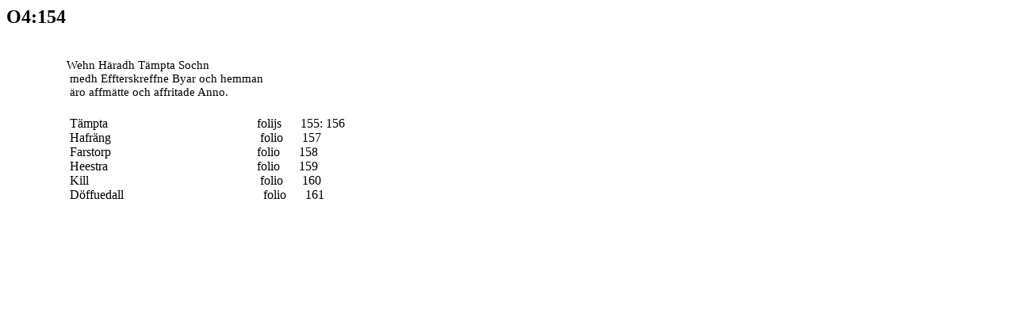

--- FILE ---
content_type: text/html
request_url: https://filer.riksarkivet.se/geometriska/O4/O4_154.html
body_size: 4445
content:
<!DOCTYPE html PUBLIC "-//W3C//DTD HTML 4.01 Transitional//EN">
<html>
<head>
  <meta content="text/html; charset=ISO-8859-1"
 http-equiv="content-type">
  <title>O4:154 Register 12</title>
</head>
<body>
<h2>O4:154 <br>
</h2>
<span style="font-style: italic;"><br>
</span><span style="font-style: italic;">&nbsp;&nbsp;&nbsp;
&nbsp;&nbsp; &nbsp;&nbsp;&nbsp; &nbsp;&nbsp;&nbsp; &nbsp;</span> &nbsp;
<small><font size="+1"><small>Wehn H&auml;radh T&auml;mpta Sochn <br>
&nbsp;&nbsp;&nbsp; &nbsp;&nbsp;&nbsp; &nbsp;&nbsp;&nbsp;
&nbsp;&nbsp; &nbsp;&nbsp; &nbsp; medh Effterskreffne Byar och hemman</small></font>
&nbsp;
&nbsp;&nbsp; &nbsp;&nbsp;
&nbsp;&nbsp; &nbsp;&nbsp; &nbsp;&nbsp; &nbsp;&nbsp; &nbsp;&nbsp;
&nbsp;&nbsp; &nbsp;&nbsp; &nbsp;&nbsp; &nbsp; <br>
&nbsp;&nbsp;&nbsp; &nbsp;&nbsp; &nbsp;&nbsp; &nbsp;&nbsp; &nbsp;&nbsp;
&nbsp;&nbsp;&nbsp;<span style="font-weight: bold;"> </span><font
 size="+1"><small>&nbsp;&nbsp;&nbsp;&nbsp; &auml;ro affm&auml;tte
och affritade Anno.</small></font> </small><br>
<big>&nbsp;</big>&nbsp; &nbsp;&nbsp; &nbsp;&nbsp;
&nbsp;&nbsp; &nbsp;&nbsp; &nbsp; &nbsp;&nbsp; &nbsp;&nbsp; &nbsp;&nbsp;
&nbsp;&nbsp;
&nbsp;&nbsp;&nbsp;&nbsp;&nbsp; &nbsp;&nbsp; &nbsp;&nbsp;
&nbsp;&nbsp; &nbsp;&nbsp; &nbsp;&nbsp; &nbsp;&nbsp; &nbsp;&nbsp;
&nbsp;&nbsp; &nbsp;&nbsp; &nbsp;&nbsp;&nbsp; <br>
&nbsp;&nbsp;&nbsp; &nbsp;&nbsp;&nbsp; &nbsp;&nbsp;&nbsp; &nbsp;
&nbsp;&nbsp;&nbsp; &nbsp; T&auml;mpta
&nbsp;&nbsp;&nbsp;&nbsp;
&nbsp;&nbsp;&nbsp; &nbsp;&nbsp;&nbsp;
&nbsp;&nbsp;&nbsp; &nbsp;&nbsp;&nbsp; &nbsp;&nbsp;&nbsp;
&nbsp;&nbsp;&nbsp; &nbsp;&nbsp;&nbsp; &nbsp;&nbsp;&nbsp;
&nbsp;&nbsp;&nbsp; &nbsp;&nbsp;&nbsp;&nbsp; folijs
&nbsp;&nbsp;&nbsp;&nbsp;
155: 156 &nbsp;&nbsp; &nbsp;
&nbsp;&nbsp;&nbsp; <br>
&nbsp;&nbsp;&nbsp; &nbsp;&nbsp; &nbsp;&nbsp; &nbsp;&nbsp; &nbsp;&nbsp;
&nbsp;&nbsp;&nbsp; Hafr&auml;ng &nbsp; &nbsp;
&nbsp;&nbsp; &nbsp; &nbsp; &nbsp;&nbsp;&nbsp; &nbsp;&nbsp;&nbsp;
&nbsp;&nbsp;&nbsp;&nbsp;&nbsp;&nbsp;&nbsp; &nbsp;&nbsp;&nbsp;
&nbsp;&nbsp;&nbsp; &nbsp;&nbsp;&nbsp;
&nbsp;&nbsp;&nbsp;&nbsp;&nbsp;&nbsp;
folio&nbsp;&nbsp;&nbsp;&nbsp;&nbsp; 157
&nbsp;&nbsp; &nbsp;&nbsp;
&nbsp;&nbsp;&nbsp; &nbsp;&nbsp;&nbsp;
&nbsp;&nbsp;&nbsp; &nbsp;&nbsp;&nbsp; &nbsp;&nbsp;&nbsp;&nbsp;
&nbsp;&nbsp; &nbsp;&nbsp;&nbsp; &nbsp;&nbsp;&nbsp; &nbsp;&nbsp; <br>
&nbsp;
&nbsp;&nbsp; &nbsp;&nbsp; &nbsp;&nbsp; &nbsp;&nbsp; &nbsp;&nbsp;
&nbsp;&nbsp; Farstorp&nbsp; &nbsp;&nbsp; &nbsp;
&nbsp;&nbsp;
&nbsp;&nbsp;&nbsp;&nbsp;
&nbsp;&nbsp;&nbsp; &nbsp;&nbsp;&nbsp; &nbsp;&nbsp;&nbsp;
&nbsp; &nbsp;&nbsp;&nbsp; &nbsp;&nbsp;&nbsp; &nbsp;&nbsp;&nbsp;
&nbsp;&nbsp;&nbsp;&nbsp; folio&nbsp;&nbsp;&nbsp;&nbsp;&nbsp; 158<br>
&nbsp;&nbsp;&nbsp; &nbsp;&nbsp; &nbsp;&nbsp;&nbsp; &nbsp;&nbsp;&nbsp;
&nbsp;&nbsp;&nbsp;&nbsp; Heestra &nbsp;&nbsp; &nbsp;
&nbsp;&nbsp;
&nbsp;&nbsp;&nbsp;&nbsp;
&nbsp;&nbsp;&nbsp; &nbsp;&nbsp;&nbsp; &nbsp;&nbsp;&nbsp;
&nbsp;&nbsp;&nbsp; &nbsp;&nbsp;&nbsp; &nbsp;&nbsp; &nbsp;&nbsp;&nbsp;
&nbsp;&nbsp;&nbsp;&nbsp;&nbsp; folio&nbsp;
&nbsp;&nbsp;&nbsp; 159 <br>
&nbsp;&nbsp;&nbsp; &nbsp;&nbsp; &nbsp;&nbsp; &nbsp;&nbsp; &nbsp;&nbsp;
&nbsp;&nbsp;&nbsp; Kill &nbsp;&nbsp;&nbsp;&nbsp;&nbsp;
&nbsp;&nbsp;&nbsp; &nbsp;&nbsp;&nbsp; &nbsp;&nbsp;&nbsp;
&nbsp;&nbsp;&nbsp; &nbsp;&nbsp;&nbsp; &nbsp;&nbsp;&nbsp;
&nbsp;&nbsp;&nbsp; &nbsp;&nbsp;&nbsp;
&nbsp; &nbsp;&nbsp;&nbsp; &nbsp;&nbsp;&nbsp; &nbsp;&nbsp;&nbsp;&nbsp;
folio &nbsp;&nbsp;&nbsp;&nbsp; 160<br>
&nbsp;&nbsp;&nbsp; &nbsp;&nbsp; &nbsp;&nbsp; &nbsp;&nbsp; &nbsp;&nbsp;
&nbsp;&nbsp;&nbsp; D&ouml;ffuedall&nbsp; &nbsp;&nbsp;
&nbsp;&nbsp;
&nbsp;&nbsp;
&nbsp; &nbsp; &nbsp; &nbsp;&nbsp; &nbsp;&nbsp;&nbsp; &nbsp;&nbsp;&nbsp;
&nbsp;&nbsp;&nbsp; &nbsp;&nbsp;&nbsp;
&nbsp;&nbsp;&nbsp;&nbsp;&nbsp;&nbsp;&nbsp; folio
&nbsp;&nbsp;&nbsp;&nbsp; 161 <br>
&nbsp;&nbsp;&nbsp; &nbsp;&nbsp; &nbsp;&nbsp; &nbsp;&nbsp; &nbsp;&nbsp;
&nbsp;&nbsp;&nbsp;&nbsp; <br>
<br>
<br>
&nbsp;&nbsp;&nbsp; &nbsp;&nbsp;&nbsp; &nbsp;&nbsp;&nbsp;
&nbsp;&nbsp;&nbsp; &nbsp;&nbsp;&nbsp; &nbsp;&nbsp;&nbsp;
&nbsp;&nbsp;&nbsp; &nbsp;&nbsp;&nbsp; &nbsp;&nbsp;&nbsp;
&nbsp;&nbsp;&nbsp; &nbsp;&nbsp;&nbsp;&nbsp;&nbsp;&nbsp;&nbsp;
&nbsp;&nbsp;&nbsp;&nbsp;
&nbsp;&nbsp;&nbsp;&nbsp; <br>
&nbsp;&nbsp;&nbsp; &nbsp;&nbsp;&nbsp; &nbsp;&nbsp;&nbsp;
&nbsp;&nbsp;&nbsp; &nbsp;&nbsp;&nbsp;&nbsp; <br>
<br>
&nbsp;&nbsp;&nbsp;&nbsp; &nbsp;&nbsp;&nbsp; &nbsp;&nbsp;&nbsp;
&nbsp;&nbsp;&nbsp; &nbsp;&nbsp;&nbsp; &nbsp;&nbsp;&nbsp;
&nbsp;&nbsp;&nbsp; &nbsp;&nbsp;&nbsp; &nbsp;&nbsp;&nbsp;
&nbsp;&nbsp;&nbsp;&nbsp; <br>
</body>
</html>
